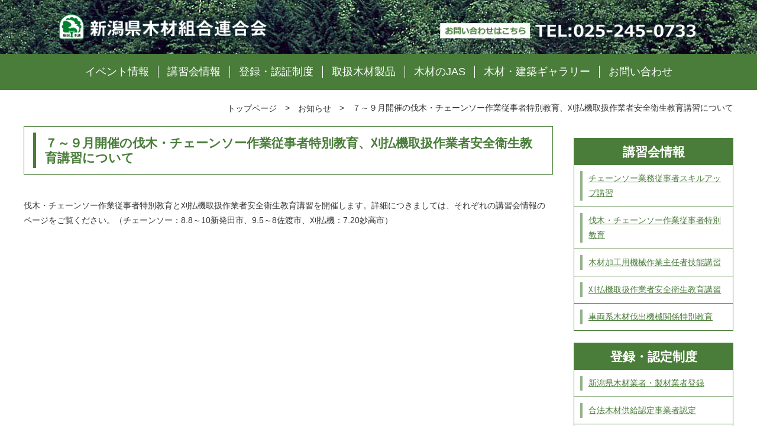

--- FILE ---
content_type: text/html; charset=UTF-8
request_url: https://kenmokuren.jp/%E4%BC%90%E6%9C%A8%E3%83%BB%E3%83%81%E3%82%A7%E3%83%BC%E3%83%B3%E3%82%BD%E3%83%BC%E4%BD%9C%E6%A5%AD%E5%BE%93%E4%BA%8B%E8%80%85%E7%89%B9%E5%88%A5%E6%95%99%E8%82%B2%E3%80%81%E8%BB%8A%E4%B8%A1%E7%B3%BB/
body_size: 12986
content:
<!DOCTYPE html>
<html lang="ja">
<head>
<meta charset="UTF-8">
<meta http-equiv="X-UA-Compatible" content="IE=edge">
<meta id="viewport" name="viewport" content="width=device-width,initial-scale=1,shrink-to-fit=no" />
<meta name="format-detection" content="telephone=no">
<link rel="stylesheet" type="text/css" href="https://kenmokuren.jp/wp/wp-content/themes/kenmokuren/css/slick.css" />
<link rel="stylesheet" type="text/css" href="https://kenmokuren.jp/wp/wp-content/themes/kenmokuren/css/slick-theme.css" />
<link rel="stylesheet" type="text/css" href="https://kenmokuren.jp/wp/wp-content/themes/kenmokuren/css/lightbox.min.css" />
<link rel="stylesheet" type="text/css" href="https://kenmokuren.jp/wp/wp-content/themes/kenmokuren/style.css?ver=202207" />
<link rel="stylesheet" type="text/css" href="https://kenmokuren.jp/wp/wp-content/themes/kenmokuren/style_sp.css?ver=202207" />


<link rel='dns-prefetch' href='//s.w.org' />
<link rel='stylesheet' id='wp-block-library-css'  href='https://kenmokuren.jp/wp/wp-includes/css/dist/block-library/style.min.css?ver=5.2.21' type='text/css' media='all' />
<link rel='stylesheet' id='wp-pagenavi-css'  href='https://kenmokuren.jp/wp/wp-content/plugins/wp-pagenavi/pagenavi-css.css?ver=2.70' type='text/css' media='all' />
<link rel='stylesheet' id='tablepress-default-css'  href='https://kenmokuren.jp/wp/wp-content/plugins/tablepress/css/default.min.css?ver=1.9.2' type='text/css' media='all' />
<script type='text/javascript' src='https://kenmokuren.jp/wp/wp-includes/js/jquery/jquery.js?ver=1.12.4-wp'></script>
<script type='text/javascript' src='https://kenmokuren.jp/wp/wp-includes/js/jquery/jquery-migrate.min.js?ver=1.4.1'></script>
<link rel='https://api.w.org/' href='https://kenmokuren.jp/wp-json/' />
<link rel='shortlink' href='https://kenmokuren.jp/?p=7736' />
<link rel="alternate" type="application/json+oembed" href="https://kenmokuren.jp/wp-json/oembed/1.0/embed?url=https%3A%2F%2Fkenmokuren.jp%2F%25e4%25bc%2590%25e6%259c%25a8%25e3%2583%25bb%25e3%2583%2581%25e3%2582%25a7%25e3%2583%25bc%25e3%2583%25b3%25e3%2582%25bd%25e3%2583%25bc%25e4%25bd%259c%25e6%25a5%25ad%25e5%25be%2593%25e4%25ba%258b%25e8%2580%2585%25e7%2589%25b9%25e5%2588%25a5%25e6%2595%2599%25e8%2582%25b2%25e3%2580%2581%25e8%25bb%258a%25e4%25b8%25a1%25e7%25b3%25bb%2F" />
<link rel="alternate" type="text/xml+oembed" href="https://kenmokuren.jp/wp-json/oembed/1.0/embed?url=https%3A%2F%2Fkenmokuren.jp%2F%25e4%25bc%2590%25e6%259c%25a8%25e3%2583%25bb%25e3%2583%2581%25e3%2582%25a7%25e3%2583%25bc%25e3%2583%25b3%25e3%2582%25bd%25e3%2583%25bc%25e4%25bd%259c%25e6%25a5%25ad%25e5%25be%2593%25e4%25ba%258b%25e8%2580%2585%25e7%2589%25b9%25e5%2588%25a5%25e6%2595%2599%25e8%2582%25b2%25e3%2580%2581%25e8%25bb%258a%25e4%25b8%25a1%25e7%25b3%25bb%2F&#038;format=xml" />

<!-- SEO SIMPLE PACK 1.2.3 -->
<title>７～９月開催の伐木・チェーンソー作業従事者特別教育、刈払機取扱作業者安全衛生教育講習について | 新潟県木材組合連合会</title>
<meta name="description" content="伐木・チェーンソー作業従事者特別教育と刈払機取扱作業者安全衛生教育講習を開催します。詳細につきましては、それぞれの講習会情報のページをご覧ください。（チェーンソー：8.8～10新発田市、9.5～8佐渡市、刈払機：7.20妙高市）">
<link rel="canonical" href="https://kenmokuren.jp/%e4%bc%90%e6%9c%a8%e3%83%bb%e3%83%81%e3%82%a7%e3%83%bc%e3%83%b3%e3%82%bd%e3%83%bc%e4%bd%9c%e6%a5%ad%e5%be%93%e4%ba%8b%e8%80%85%e7%89%b9%e5%88%a5%e6%95%99%e8%82%b2%e3%80%81%e8%bb%8a%e4%b8%a1%e7%b3%bb/">
<meta property="og:locale" content="ja_JP">
<meta property="og:title" content="７～９月開催の伐木・チェーンソー作業従事者特別教育、刈払機取扱作業者安全衛生教育講習について | 新潟県木材組合連合会">
<meta property="og:description" content="伐木・チェーンソー作業従事者特別教育と刈払機取扱作業者安全衛生教育講習を開催します。詳細につきましては、それぞれの講習会情報のページをご覧ください。（チェーンソー：8.8～10新発田市、9.5～8佐渡市、刈払機：7.20妙高市）">
<meta property="og:url" content="https://kenmokuren.jp/%e4%bc%90%e6%9c%a8%e3%83%bb%e3%83%81%e3%82%a7%e3%83%bc%e3%83%b3%e3%82%bd%e3%83%bc%e4%bd%9c%e6%a5%ad%e5%be%93%e4%ba%8b%e8%80%85%e7%89%b9%e5%88%a5%e6%95%99%e8%82%b2%e3%80%81%e8%bb%8a%e4%b8%a1%e7%b3%bb/">
<meta property="og:site_name" content="新潟県木材組合連合会">
<meta property="og:type" content="article">
<meta name="twitter:card" content="summary">

<!-- / SEO SIMPLE PACK -->
<!-- Global site tag (gtag.js) - Google Analytics -->
<script async src="https://www.googletagmanager.com/gtag/js?id=UA-49578650-42"></script>
<script>
  window.dataLayer = window.dataLayer || [];
  function gtag(){dataLayer.push(arguments);}
  gtag('js', new Date());

  gtag('config', 'UA-49578650-42');
</script>
</head>
<body class="post">
<div class="wrapper">
      <header class="general-header">
      <div class="inner-head">
        <h1><a href="https://kenmokuren.jp/"><img class="pc-only" src="https://kenmokuren.jp/wp/wp-content/themes/kenmokuren/images/header.png" alt="新潟県木材組合連合会" /><img class="sp-only" src="https://kenmokuren.jp/wp/wp-content/themes/kenmokuren/images/sp_header.png" alt="新潟県木材組合連合会" /></a></h1>
        <a id="spNavBtn" class="sp-nav-btn" href="#">menu</a>
      </div>
              <nav class="nav-menu">
          <ul id="top-menu" class="menu">
            <li>
              <a href="https://kenmokuren.jp/event">イベント情報</a>
            </li>
            <li>
              <a href="https://kenmokuren.jp/seminar">講習会情報</a>
            </li>
            <li>
              <a href="https://kenmokuren.jp/registration">登録・認証制度</a>
            </li>
            <li>
              <a href="https://kenmokuren.jp/wp/wp-content/uploads/2019/09/brand-seihin.pdf" target="_blank">取扱木材製品</a>
            </li>
            <li>
              <a href="https://kenmokuren.jp/jas">木材のJAS</a>
            </li>
            <li>
              <a href="https://kenmokuren.jp/gallery">木材・建築ギャラリー</a>
            </li>
            <li>
              <a href="https://kenmokuren.jp/contactus">お問い合わせ</a>
            </li>
          </ul>
        </nav>
          </header>
    <main>
  <div class="path-list">
    <div class="breadcrumbs" typeof="BreadcrumbList" vocab="http://schema.org/">
      <!-- Breadcrumb NavXT 6.3.0 -->
<span property="itemListElement" typeof="ListItem"><a property="item" typeof="WebPage" title="Go to 新潟県木材組合連合会." href="https://kenmokuren.jp" class="home" ><span class="home" property="name">トップページ</span></a><meta property="position" content="1"></span> <span class="next-arrow">&gt;</span> <span property="itemListElement" typeof="ListItem"><a property="item" typeof="WebPage" title="Go to the お知らせ category archives." href="https://kenmokuren.jp/news/" class="taxonomy category" ><span property="name">お知らせ</span></a><meta property="position" content="2"></span> <span class="next-arrow">&gt;</span> <span class="post post-post current-item">７～９月開催の伐木・チェーンソー作業従事者特別教育、刈払機取扱作業者安全衛生教育講習について</span>    </div>
  </div>
  <div class="page-container">
    <article>
            <h2 class="page-title">
        <span>７～９月開催の伐木・チェーンソー作業従事者特別教育、刈払機取扱作業者安全衛生教育講習について</span>
      </h2>
      <div class="main-content news-content">
        <div class="news-details-container">
                      <div class="image-area">
                          </div>
                    <div class="text-area">
<p>伐木・チェーンソー作業従事者特別教育と刈払機取扱作業者安全衛生教育講習を開催します。詳細につきましては、それぞれの講習会情報のページをご覧ください。（チェーンソー：8.8～10新発田市、9.5～8佐渡市、刈払機：7.20妙高市）</p>
</div>
            
                  </div>
      </div>
        </article>
    
<aside>
      <div class="side-menu">
    <h2 class="menu-title">講習会情報</h2>
        <ul>
              <li>
          <a href="https://kenmokuren.jp/seminar/%e3%83%81%e3%82%a7%e3%83%bc%e3%83%b3%e3%82%bd%e3%83%bc%e6%a5%ad%e5%8b%99%e5%be%93%e4%ba%8b%e8%80%85%e3%82%b9%e3%82%ad%e3%83%ab%e3%82%a2%e3%83%83%e3%83%97%e8%ac%9b%e7%bf%92/">チェーンソー業務従事者スキルアップ講習</a>
        </li>
          <li>
          <a href="https://kenmokuren.jp/seminar/%e4%bc%90%e6%9c%a8%e3%83%bb%e3%83%81%e3%82%a7%e3%83%bc%e3%83%b3%e3%82%bd%e3%83%bc%e4%bd%9c%e6%a5%ad%e5%be%93%e4%ba%8b%e8%80%85%e7%89%b9%e5%88%a5%e6%95%99%e8%82%b2/">伐木・チェーンソー作業従事者特別教育</a>
        </li>
          <li>
          <a href="https://kenmokuren.jp/seminar/%e6%9c%a8%e6%9d%90%e5%8a%a0%e5%b7%a5%e7%94%a8%e6%a9%9f%e6%a2%b0%e4%bd%9c%e6%a5%ad%e4%b8%bb%e4%bb%bb%e8%80%85%e6%8a%80%e8%83%bd%e8%ac%9b%e7%bf%92-2/">木材加工用機械作業主任者技能講習</a>
        </li>
          <li>
          <a href="https://kenmokuren.jp/seminar/%e5%88%88%e6%89%95%e6%a9%9f%e5%8f%96%e6%89%b1%e4%bd%9c%e6%a5%ad%e8%80%85%e5%ae%89%e5%85%a8%e8%a1%9b%e7%94%9f%e6%95%99%e8%82%b2%e8%ac%9b%e7%bf%92/">刈払機取扱作業者安全衛生教育講習</a>
        </li>
          <li>
          <a href="https://kenmokuren.jp/seminar/%e8%bb%8a%e4%b8%a1%e7%b3%bb%e6%9c%a8%e6%9d%90%e4%bc%90%e5%87%ba%e6%a9%9f%e6%a2%b0%e9%96%a2%e4%bf%82%e7%89%b9%e5%88%a5%e6%95%99%e8%82%b2/">車両系木材伐出機械関係特別教育</a>
        </li>
        </ul>
    </div>
  <div class="side-menu">
    <h2 class="menu-title">登録・認定制度</h2>
    <ul>
      <li>
        <a href="https://kenmokuren.jp/registration/#regisRegistration">新潟県木材業者・製材業者登録</a>
      </li>
      <li>
        <a href="https://kenmokuren.jp/registration#regisSupply">合法木材供給認定事業者認定</a>
      </li>
      <li>
        <a href="https://kenmokuren.jp/registration#regisBiomass">木質バイオマス証明に係る事業者認定</a>
      </li>
    </ul>
  </div>
</aside>  </div>
</main>
<script type='text/javascript' src='https://kenmokuren.jp/wp/wp-includes/js/wp-embed.min.js?ver=5.2.21'></script>

  <footer>
          <nav class="footer-nav-menu">
        <ul id="footerMenu" class="menu"><li id="menu-item-63" class="menu-item menu-item-type-post_type menu-item-object-page menu-item-63"><a href="https://kenmokuren.jp/aboutsite/">当サイトについて</a></li>
<li id="menu-item-64" class="menu-item menu-item-type-post_type menu-item-object-page menu-item-64"><a href="https://kenmokuren.jp/link/">関連リンク</a></li>
<li id="menu-item-65" class="menu-item menu-item-type-post_type menu-item-object-page menu-item-65"><a href="https://kenmokuren.jp/privacy/">プライバシーポリシー</a></li>
<li id="menu-item-66" class="menu-item menu-item-type-post_type menu-item-object-page menu-item-66"><a href="https://kenmokuren.jp/sitemap/">サイトマップ</a></li>
</ul>      </nav>
        <div class="footer-content">
      <p class="address"><span>新潟県木材組合連合会</span><span>〒950-0072&nbsp;&nbsp;新潟市中央区竜が島1丁目7番13号&nbsp;&nbsp;新潟木材会館2F</span>TEL:025-245-0733&nbsp;&nbsp;FAX：025-243-5475<br />E-Mail：<a href="mailto:&#110;&#105;&#105;&#103;&#97;&#116;&#97;&#109;&#111;&#107;&#117;&#114;&#101;&#110;&#64;&#109;&#111;&#117;&#110;&#116;&#97;&#105;&#110;&#46;&#111;&#99;&#110;&#46;&#110;&#101;&#46;&#106;&#112;">&#110;&#105;&#105;&#103;&#97;&#116;&#97;&#109;&#111;&#107;&#117;&#114;&#101;&#110;&#64;&#109;&#111;&#117;&#110;&#116;&#97;&#105;&#110;&#46;&#111;&#99;&#110;&#46;&#110;&#101;&#46;&#106;&#112;</a></p>
      <p class="copyright">copyright&nbsp;(c)&nbsp;2019&nbsp;新潟県木材組合連合会&nbsp;All&nbsp;Rights&nbsp;Reserved.</p>
    </div>
  </footer>
</div><!-- /wrapper -->
<script src="https://kenmokuren.jp/wp/wp-content/themes/kenmokuren/js/slick.min.js"></script>
<script src="https://kenmokuren.jp/wp/wp-content/themes/kenmokuren/js/lightbox.min.js"></script>
<script src="https://kenmokuren.jp/wp/wp-content/themes/kenmokuren/js/common.js"></script>
<script src="https://kenmokuren.jp/wp/wp-content/themes/kenmokuren/js/top.js"></script>

</body>
</html>


--- FILE ---
content_type: text/css
request_url: https://kenmokuren.jp/wp/wp-content/themes/kenmokuren/style.css?ver=202207
body_size: 26331
content:
@charset "UTF-8";
/*
Theme Name: 新潟県木材組合
Version: 1.0
*/

/** ベース
---------------------------------------------**/
html {
  font-size: 62.5%;
}

body {
  font-family: "メイリオ", Meiryo, "游ゴシック体", YuGothic, "游ゴシック", "Yu Gothic", "ヒラギノ角ゴ ProN W3", Hiragino Kaku Gothic ProN, "ＭＳ Ｐゴシック", sans-serif;
  font-size: 1.4rem;
  line-height: 1.2;
  -ms-text-size-adjust: 100%;
  -webkit-text-size-adjust: 100%;
  background-color: #fff;
  color: #333;
  margin: 0;
  -webkit-font-smoothing: antialiased;
  -moz-osx-font-smoothing: grayscale;
  display: flex;
  flex-direction: column;
  height: auto !important;
}

h1,
h2,
h3,
h4,
h5,
h6 {
  margin: 0;
  line-height: 1.2;
}

p {
  margin: 0;
  line-height: 1.8;
}

a {
  text-decoration: none;
  color: #333;
}

ul {
  margin: 0;
  padding-left: 0;
}

ul li {
  list-style: none;
}

img {
  max-width: 100%;
  vertical-align: middle;
}

input[type="text"],
input[type="email"] {
  width: 98%;
  padding: 0.5em;
  font-size: 1.4rem;
  border: 1px solid #c2c2c2;
}

textarea {
  width: 98%;
  padding: 0.5em;
  font-size: 1.4rem;
  border: 1px solid #c2c2c2;
}

.wrapper {
  min-width: 1180px;
  min-height: 100vh;
  width: 100%;
  display: flex;
  flex-direction: column;
  margin: 0 auto;
  background-color: #fff;
  overflow: hidden;
}

/** 共通クラス
---------------------------------------------**/
.flex-area {
  display: flex;
}

.flex-area .left-box {
  margin-right: 20px;
}

.flex-area .right-box {
  margin-left: 20px;
}

.flex-between-area {
  display: flex;
  justify-content: space-between;
}

.title {
  font-size: 3rem;
  text-align: center;
  box-sizing: border-box;
}

.title .normal {
  display: inline-block;
  margin-left: 20px;
  font-weight: normal;
}

.normal {
  font-size: 2rem;
}

.more {
  width: 380px;
  display: block;
  margin: 0 auto;
  padding: 10px;
  background-color: #dbe5d7;
  color: #497d39;
  font-size: 1.8rem;
  font-weight: bold;
  text-align: center;
  position: relative;
  line-height: 1.6;
}

.more::before {
  display: block;
  content: "";
  position: absolute;
  top: 50%;
  left: 27px;
  width: 7px;
  height: 7px;
  margin-top: -5px;
  border-top: solid 2px #009152;
  border-right: solid 2px #009152;
  -webkit-transform: rotate(45deg);
  transform: rotate(45deg);
  z-index: 2;
}

.more::after {
  display: block;
  content: "";
  position: absolute;
  left: 20px;
  width: 25px;
  height: 25px;
  background-color: #fff;
  border-radius: 50%;
  top: calc(50% - 12.5px);
  z-index: 1;
}

.text-center,
.center-area {
  text-align: center;
}

.text-right {
  text-align: right;
}

.line-link {
  text-decoration: underline;
}

.pc-shrink {
  margin: 20px 0;
}

.pc-shrink img {
  width: 600px;
}

.disc-type-list li {
  text-indent: -0.9em;
  padding-left: 1em;
}

.list-margin {
  margin-top: 30px;
}

.mt {
  margin-top: 30px;
}

.mb {
  margin-bottom: 30px;
}

.pl {
  padding-left: 15px !important;
}

.no-margin {
  margin: 0 !important;
}

.no-padding {
  padding: 0 !important;
}

.pc-only {
  display: inline-block;
}

.sp-only {
  display: none;
}

/** slick.js
---------------------------------------------**/
.slick-prev {
  top: inherit;
  left: 45%;
  bottom: 10px;
  z-index: 10;
  width: 12px;
  height: 12px;
}

.slick-prev::before {
  content: "";
  display: inline-block;
  border: 6px solid transparent;
  border-right-color: #66cc99;
  opacity: 1;
}

.slick-next {
  top: inherit;
  right: 45%;
  bottom: 10px;
  z-index: 10;
  width: 12px;
  height: 12px;
}

.slick-next::before {
  content: "";
  display: inline-block;
  border: 6px solid transparent;
  border-left-color: #66cc99;
  opacity: 1;
}

.slick-dots {
  bottom: 0px !important;
  margin-bottom: 10px;
}

.slick-dots li {
  width: 12px;
}

.slick-dots li button {
  width: 14px;
  height: 14px;
  border: 3px solid #fff;
  border-radius: 20px;
}

.slick-dots li button::before {
  width: 14px;
  height: 14px;
  top: -1px;
  left: 1px;
  right: 0;
  font-size: 13px !important;
  opacity: 1;
  color: #66cc99;
}

.slick-dots li.slick-active button::before {
  opacity: 1;
  color: #497d39;
}

.slick-dots li:hover button::before {
  opacity: 1;
  color: #497d39;
}

.slick-dotted.slick-slider {
  margin-bottom: 0 !important;
}

/** lightbox
---------------------------------------------**/
.lb-data .lb-number {
  display: none !important;
}

/** wp-pagenavi
---------------------------------------------**/
.wp-pagenavi {
  margin-top: 30px;
  padding: 10px 0;
  border-top: 2px dotted #97b48d;
}

.wp-pagenavi > * {
  visibility: hidden;
}

.wp-pagenavi .previouspostslink {
  visibility: visible;
  display: block;
  border: none !important;
  float: left;
}

.wp-pagenavi .nextpostslink {
  visibility: visible;
  display: block;
  border: none !important;
  float: right;
}

/** table
---------------------------------------------**/
table {
  width: 100%;
  border-collapse: collapse;
}

th {
  width: 14%;
  padding: 15px;
  background-color: #dbe5d7;
  border: 1px solid #497d39;
  box-sizing: border-box;
}

td {
  padding: 15px;
  border: 1px solid #497d39;
  word-break: break-all;
}

.vertical-table th {
  width: 200px;
}

.scroll-table .tablepress {
  margin-bottom: 0.5em;
}

.tablepress tbody td {
  vertical-align: middle;
}

.tablepress-id-2 td,
.tablepress-id-3 td {
  padding: 15px !important;
  box-sizing: border-box;
}

.tablepress-id-2 .column-1,
.tablepress-id-3 .column-1 {
  width: 200px;
  text-align: center;
  background-color: #dbe5d7;
  border: 1px solid #497d39 !important;
}

.tablepress-id-2 .column-2,
.tablepress-id-3 .column-2 {
  border: 1px solid #497d39 !important;
}

.tablepress-id-1 th,
.tablepress-id-4 th {
  padding: 5px !important;
  background-color: #dbe5d7 !important;
  font-weight: normal !important;
  text-align: center !important;
  border: 1px solid #497d39 !important;
}

.tablepress-id-1 th.column-1,
.tablepress-id-4 th.column-1 {
  width: 175px;
  min-width: 175px;
}

.tablepress-id-1 th.column-4,
.tablepress-id-4 th.column-4 {
  width: 320px;
  min-width: 320px;
}

.tablepress-id-1 td.column-2,
.tablepress-id-1 td.column-3,
.tablepress-id-4 td.column-2,
.tablepress-id-4 td.column-3 {
  text-align: center;
}

.tablepress-id-1 td,
.tablepress-id-4 td {
  padding: 5px !important;
  border: 1px solid #497d39 !important;
  vertical-align: middle !important;
}

/** ヘッダー
---------------------------------------------**/
header.top-header {
  width: 100%;
  margin: 0 auto;
  position: absolute;
  top: 30px;
  z-index: 1;
}

header.top-header h1 a {
  display: inline-block;
  width: 340px;
  height: 0;
  padding-top: 42px;
  background: url(./images/logo.png) no-repeat;
  background-size: 100%;
  overflow: hidden;
  vertical-align: middle;
}

header.top-header .sp-nav-btn,
header.general-header .sp-nav-btn {
  display: none;
}

header.general-header {
  display: flex;
  flex-direction: column;
  justify-content: space-between;
  background: url(./images/header_back.jpg) no-repeat;
}

header.general-header h1 {
  text-align: center;
}

header.general-header .nav-menu {
  background-color: #497d39;
}

header.general-header .nav-menu ul {
  width: 1200px;
  margin: 0 auto;
  padding: 20px 0;
  display: flex;
  justify-content: center;
}

header.general-header .nav-menu li {
  border-right: 1px solid #fff;
}

header.general-header .nav-menu li:last-child {
  border-right: 0;
}

header.general-header .nav-menu a {
  padding: 0 15px;
  color: #fff;
  font-size: 1.8rem;
}

header.top-header .inner-head {
  width: 1200px;
  margin: 0 auto;
  padding: 5px;
  display: flex;
  justify-content: space-between;
  align-items: center;
  background-color: rgba(255, 255, 255, 0.8);
  border: 3px solid #fff;
  border-radius: 3px;
}

header.top-header .nav-menu ul {
  display: flex;
}

header.top-header .nav-menu li {
  padding: 0 10px;
  border-right: 1px solid #333;
}

header.top-header .nav-menu li:last-child {
  border-right: none;
}

/** メイン
---------------------------------------------**/
main {
  display: block;
  overflow: hidden;
}

.frontpage main {
  display: flex;
  flex-direction: column;
}

section {
  margin-bottom: 50px;
}

.page-link-area {
  margin-top: -30px;
  padding-top: 30px;
}

h2.title {
  margin-bottom: 20px;
}

section .inner-wrap {
  width: 1200px;
  margin: 0 auto;
  padding: 15px;
  box-sizing: border-box;
}

section .content-box {
  display: flex;
}

section .content-box ~ .content-box,
section .content-box + .content-area,
section .content-area ~ .content-area {
  margin-top: 30px;
}

.content-box .left-box {
  min-width: 500px;
  width: 500px;
  margin-right: 20px;
}

.content-box .right-box {
  width: 100%;
}

section .content-box .img-box {
  min-width: 130px;
  width: 130px;
  margin-right: 20px;
}

section .content-box .text-box {
  width: 100%;
}

/* スライド下バナー */
.top-banner {
  width: 640px;
  margin: 20px auto 40px auto;
}

.top-banner a {
  display: block;
}

/* スライド下バナー（2列） */
.top-banner-two {
  display: flex;
  justify-content: space-between;
  flex-wrap: wrap;
  width: 1140px;
  margin: 20px auto 40px auto;
}

.top-banner-two li {
  width: 560px;
  margin-bottom: 20px;

}
.top-banner-two a {
  display: block;
}

/* information */
.information-title {
  padding: 10px;
  background-color: #497d39;
  color: #fff;
  text-align: center;
}

.information-title .normal {
  display: inline-block;
  margin-left: 20px;
  font-weight: normal;
}

.news-list-area {
  padding: 15px 0 50px !important;
}

.news-list {
  display: flex;
  margin-bottom: 30px;
}

.news-list li {
  width: 220px;
  margin-right: 22px;
  border: 1px solid #ccc;
}

.news-list li:last-child {
  margin-right: 0;
}

.news-list li .thumbnail {
  width: 220px;
  padding-top: 165px;
  position: relative;
  overflow: hidden;
  background-color: #dbe5d7;
}

.news-list li .thumbnail > img {
  position: absolute;
  top: 50%;
  left: 50%;
  -webkit-transform: translate(-50%, -50%);
  -ms-transform: translate(-50%, -50%);
  transform: translate(-50%, -50%);
  max-width: initial;
  width: auto;
  height: 100%;
}

.news-list li .text {
  padding: 10px;
}

.news-list li time {
  display: block;
}

.news-list li .category {
  width: 100px;
  display: inline-block;
  margin-top: 5px;
  padding: 0.3em 0.8em;
  color: #fff;
  font-size: 1.2rem;
  text-align: center;
  box-sizing: border-box;
}

.news-list li .category.news {
  background-color: #ff9966;
}

.news-list li .category.event {
  background-color: #00cc99;
}

.news-list li .category.seminar {
  background-color: #6699cc;
}

.news-list li p {
  margin: 5px 0;
  font-weight: bold;
  line-height: 1.4;
}

/* イベント情報 */
.info-list-area .event {
  width: 560px;
  padding-left: 60px;
  box-sizing: border-box;
  display: flex;
  flex-direction: column;
  justify-content: space-between;
}

.info-list-area .training {
  width: 560px;
  padding-left: 60px;
  box-sizing: border-box;
  display: flex;
  flex-direction: column;
  justify-content: space-between;
}

.info-list-area .chara-title {
  margin-bottom: 20px;
  padding: 10px;
  background-color: #497d39;
  color: #fff;
  text-align: center;
  font-size: 2rem;
  position: relative;
}

.info-list-area .chara-title::before {
  content: "";
  width: 80px;
  height: 70px;
  display: block;
  background: url(./images/character.png) no-repeat;
  background-size: 100%;
  position: absolute;
  left: -60px;
  top: -15px;
}

.info-list-area ul {
  margin-bottom: 30px;
  padding-left: 30px;
}

.info-list-area ul li {
  margin-bottom: 10px;
  padding-left: 1.4em;
  text-indent: -1.5em;
}

.info-list-area ul li::before {
  content: "●";
  color: #497d39;
}

.info-list-area ul li:last-child {
  margin-bottom: 0;
}

.info-list-area ul li a {
  text-decoration: underline;
  color: #497d39;
  font-size: 1.6rem;
}

/* サイト内ページバナー */
.page-banner {
  background-color: #dbe5d7;
}

.page-banner-list {
  display: flex;
  flex-wrap: wrap;
  padding: 5px 0;
}

.page-banner-list li {
  width: 380px;
  margin: 10px 15px 10px 0;
}

.page-banner-list li:nth-of-type(3n) {
  margin-right: 0;
}

.page-banner-list li a {
  height: 0;
  display: flex;
  align-items: center;
  padding-top: 80px;
  background: url(./images/wood.png) no-repeat;
  background-size: 100%;
  text-align: center;
  position: relative;
}
.page-banner-list li a.pbl-anotherbg {
  background: url(./images/green.png) no-repeat;
  background-size: 100%;
}


.page-banner-list li a span {
  position: absolute;
  top: 38%;
  left: 0;
  right: 0;
  color: #fff;
  font-size: 2.2rem;
  font-weight: bold;
}

.page-banner-list li a .sp-position br {
  display: none;
}

/* 外構部の木質化の支援事業（TOP用）横1列版 */
.jas-pf .image-box-soto-01 {
  min-width: 280px;
  width: 280px;
  margin-right: 35px;
}
.jas-pf .image-box-soto-02 {
  min-width: 480px;
  width: 480px;
  margin-right: 35px;
}
.jas-pf .image-box-soto-03 {
  min-width: 340px;
  width: 340px;
}

/* 外構部の木質化の支援事業（TOP用）横1列&1行版 */
.jas-pf .image-box-sg{
  min-width: 640px;
  width: 640px;
  margin: 0 auto;
}

/* 外構部の木質化の支援事業（TOP用）横2列&1行版 */
.jas-pf .image-box-double{
  min-width: 560px;
  width: 560px;
  margin: 0 auto;
}

/* JAS構造材（TOP用）横1列版 */
.jas-top-one {
  width: 1200px;
}
.jas-one-title {
  width: 1200px;
  margin: 0 auto;
  padding: 10px;
  background-color: #c8161e;
  color: #fff;
}
.jas-pf .text-box dl {
  line-height: 1.6;
  margin-bottom: 0;
}
.jas-pf .text-box dt {
  font-weight: bold;
}
.jas-pf .text-box dd {
  margin-left: 0;
}
.jas-pf .text-box dd ul {
  margin-left: 20px;
}
.jas-pf .text-box dd ul li {
  list-style: disc outside;
}
.jas-pf .text-box dd ul li.txticon {
  list-style: none;
  text-indent: -1em;
  margin-left: 1em;
}

/* 公共的施設の木造・木質化の支援 / JAS構造材（TOP用） */
.jas-pf {
  width: 1200px;
  margin: 0 auto;
}

.inner-wrap-inflex {
  width: 100%;
  margin: 0 auto;
  padding: 15px;
  box-sizing: border-box;
}

.jas-top,
.pf {
  width: 580px;
}

.jas-pf-title {
  width: 580px;
  margin: 0 auto;
  padding: 10px;
  background-color: #c8161e;
  color: #fff;
}

.jas-pf .image-box {
  min-width: 180px;
  width: 180px;
  margin-right: 35px;
}

.jas-pf .text-box h3 {
  margin-bottom: 5px;
  font-size: 1.8rem;
}

.jas-pf .text-box h3 + p {
  margin: 0 0 10px;
}

.jas-pf .text-box img {
  width: 100%;
}

/* JAS構造材 */
.jas-top .jas-pf-title {
  background-color: #c8161e;
}

/* 公共的施設の木造・木質化の支援 （pf / public facility） */
.pf .jas-pf-title {
  background-color: #cd6a2c;
}

/* JAS構造材（サブページ） */
.jas-title {
  width: 1200px;
  margin: 0 auto;
  padding: 10px;
  background-color: #c8161e;
  color: #fff;
}

.jas .image-box {
  min-width: 270px;
  width: 270px;
  margin-right: 35px;
}

.jas .text-box h3 {
  margin-bottom: 5px;
  font-size: 1.8rem;
}

.jas .text-box h3 + p {
  margin: 0 0 10px;
}

/* 木の豆知識 */
.knowledge-title {
  width: 1200px;
  margin: 0 auto;
  padding: 10px;
  background-color: #8eb147;
  color: #fff;
}

.knowledge-list {
  display: flex;
}

.knowledge-list li {
  width: 280px;
  margin-right: 20px;
}

.knowledge-list li:last-child {
  margin-right: 0;
}

.knowledge-list h3 {
  padding: 10px;
  background-color: #a1c064;
  color: #fff;
  text-align: center;
}

/* 新潟県木材組合連合会について */
.federation-title {
  width: 1200px;
  margin: 0 auto;
  padding: 10px;
  background-color: #009966;
  color: #fff;
}

.roster-list {
  margin: 20px 0;
}

.roster-list a {
  display: block;
  margin-bottom: 15px;
  padding: 15px 15px 15px 50px;
  background-color: #dbe5d7;
  color: #497d39;
  font-size: 1.6rem;
  position: relative;
}

.roster-list a::before {
  display: block;
  content: "";
  position: absolute;
  top: 50%;
  left: 17px;
  width: 7px;
  height: 7px;
  margin-top: -5px;
  border-top: solid 2px #009152;
  border-right: solid 2px #009152;
  -webkit-transform: rotate(45deg);
  transform: rotate(45deg);
  z-index: 2;
}

.roster-list a::after {
  display: block;
  content: "";
  position: absolute;
  left: 10px;
  width: 25px;
  height: 25px;
  background-color: #fff;
  border-radius: 50%;
  top: calc(50% - 12.5px);
  z-index: 1;
}

.member-link {
  display: block;
  padding: 5px;
  background-color: #006633;
  color: #fff;
}

.member-link span {
  display: block;
  padding: 18px 0;
  text-align: center;
  border: 2px solid #fff;
  font-size: 2rem;
  font-weight: bold;
}

.contact-bnr {
  display: inline-block;
  padding: 10px 20px;
  border: 2px solid #009966;
  color: #009966;
  font-size: 2rem;
  text-align: center;
  box-sizing: border-box;
}

.contact-bnr .icon-mail {
  margin-right: 20px;
}

.federation .right-box p {
  margin-bottom: 0;
}

/** バナー
---------------------------------------------**/
.banner-content {
  margin-bottom: 0;
  background-color: #f5f5eb;
}

.banner-content .banner-list {
  display: flex;
  margin: 0;
  padding: 5px 0;
}

.banner-content li {
  width: 280px;
  margin-right: 20px;
}

.banner-content li:last-child {
  margin-right: 0;
}

/** フッター
---------------------------------------------**/
footer {
  margin-top: auto;
  background-color: #497d39;
  color: #fff;
  border-bottom: 10px solid #255621;
}

.footer-nav-menu {
  background-color: #dbe5d7;
}

.footer-nav-menu .menu {
  width: 1200px;
  display: flex;
  justify-content: center;
  margin: 0 auto;
  padding: 15px 0;
}

.footer-nav-menu li {
  border-right: 1px solid #333;
}

.footer-nav-menu li:first-child {
  border-left: 1px solid #333;
}

.footer-nav-menu li a {
  padding: 0 10px;
}

.footer-content {
  padding: 15px;
  text-align: center;
}

.footer-content .address {
  margin-bottom: 5px;
}

.footer-content .address span {
  margin-right: 10px;
}

.footer-content .address a {
  color: #fff;
}

.copyright {
  margin-bottom: 0;
}

/** ぱんくず
---------------------------------------------**/
.path-list .breadcrumbs {
  width: 1200px;
  margin: 0 auto;
  padding: 20px 0;
  text-align: right;
  line-height: 1.4;
}

.path-list .breadcrumbs span {
  display: inline-block;
  text-align: left;
  vertical-align: middle;
}

.path-list .breadcrumbs .next-arrow {
  margin: 0 10px;
  text-align: center;
}

.path-list a {
  text-decoration: underline;
}

/** 詳細ページ
---------------------------------------------**/
.page-container {
  width: 1200px;
  margin: 0 auto;
  display: flex;
  box-sizing: border-box;
}

.page-container article {
  width: 100%;
  margin: 0 35px 20px 0;
  line-height: 1.8;
}

.page-container.full > article {
  margin: 0 auto 20px;
}

.page-container .page-title {
  margin-bottom: 25px;
  padding: 10px 15px;
  border: 1px solid #497d39;
}

.page-container h3 {
  margin-bottom: 15px;
  padding: 12px 0 12px 55px;
  background: url(./images/icon_wood.png) no-repeat left bottom;
  background-size: 40px;
  border-bottom: 2px dotted #97b48d;
  color: #497d39;
}

.page-container td h3 {
  background: none;
  border: none;
  min-height: inherit;
  padding: 0;
  margin: 3px 0 5px;
  color: #333;
}

.page-container .page-title > span {
  display: block;
  padding: 5px 15px;
  border-left: 5px solid #497d39;
  color: #497d39;
}

.page-container h4 {
  margin-bottom: 5px;
  font-size: 1.6rem;
}

p + .icon-link-list {
  margin-top: 5px !important;
}

p + .icon-link-list.list-margin {
  margin-top: 30px !important;
}

.icon-link-list {
  margin-bottom: 30px;
}

.icon-link-list li {
  margin-bottom: 5px;
  padding-left: 30px;
  background-repeat: no-repeat;
  background-position: left 3px;
  background-size: 20px;
}

.icon-link-list li.icon-pdf {
  background-image: url(./images/icon_pdf.png);
}

.icon-link-list li.icon-word {
  background-image: url(./images/icon_word.png);
}

.icon-link-list li.icon-excel {
  background-image: url(./images/icon_excel.png);
}

.icon-link-list li.icon-link {
  background-image: url(./images/icon_link.png);
}

.icon-link-list img {
  width: 20px;
  height: auto;
  margin-right: 5px;
}

.icon-link-list a {
  text-decoration: underline;
}

.circle-list {
  padding-left: 25px;
}

.circle-list li {
  margin-bottom: 5px;
  text-indent: -3px;
}

.circle-list li::before {
  content: "";
  width: 3px;
  height: 3px;
  display: inline-block;
  border-radius: 100%;
  background: #333;
  position: relative;
  left: -8px;
  top: -3px;
}

/** サイドバー
---------------------------------------------**/
.page-container aside {
  min-width: 270px;
  width: 270px;
  margin-bottom: 50px;
}

.side-menu {
  margin-top: 20px;
  border: 1px solid #4a7d39;
}

.side-menu .menu-title {
  padding: 10px;
  background-color: #4a7d39;
  color: #fff;
  text-align: center;
}

.side-menu li {
  padding: 10px;
  border-bottom: 1px solid #4a7d39;
}

.side-menu li:last-child {
  border: none;
}

.side-menu a {
  display: block;
  padding-left: 10px;
  border-left: 4px solid #92b188;
  color: #4a7d39;
  text-decoration: underline;
  line-height: 1.8;
}

/** お知らせ一覧
---------------------------------------------**/
.news-old-list li {
  display: table;
  margin-bottom: 5px;
  font-size: 1.6rem;
}

.news-old-list li time {
  width: 135px;
  display: table-cell;
  padding-right: 20px;
}

.news-old-list li a {
  display: table-cell;
  text-decoration: underline;
}

.news-content {
  padding-top: 5px;
}

.news-content p {
  margin-bottom: 15px;
}

.news-details-container .image-area {
  display: flex;
  justify-content: center;
  flex-wrap: wrap;
}

.news-details-container .image-list {
  max-width: 50%;
  width: 50%;
  padding-right: 10px;
  margin-bottom: 20px;
  box-sizing: border-box;
}

.news-details-container .image-list:nth-of-type(2n) {
  padding: 0 0 0 10px;
}

.news-details-container .image-list a {
  display: block;
}

.news-details-container .image-list p {
  margin: 5px 0 0;
}

.news-details-container .text-area {
  margin: 10px 0 50px;
}

.page-container .download-title {
  min-height: inherit;
  padding: 8px 10px;
  background-image: none;
  border-top: 2px dotted #97b48d;
}

/** イベント情報一覧
---------------------------------------------**/
.event-old-list li {
  margin-bottom: 5px;
  padding-left: 1.4em;
  text-indent: -1.4em;
  font-size: 1.6rem;
}

.event-old-list li::before {
  content: "●";
}

.event-old-list li a {
  text-decoration: underline;
}

/** 講習会情報一覧
---------------------------------------------**/
.seminar-old-list li {
  margin-bottom: 5px;
  padding-left: 1.4em;
  text-indent: -1.4em;
  font-size: 1.6rem;
}

.seminar-old-list li::before {
  content: "●";
}

.seminar-old-list li a {
  text-decoration: underline;
}

.seminar-content .finish {
  color: #ff0000;
}

.seminar-content .content-area {
  margin-bottom: 30px;
}

.seminar-table {
  border: 1px solid #497d39;
}

.seminar-table .icon-link-list {
  margin: 5px 0 0;
}

/** 木材・建築ギャラリー
---------------------------------------------**/
.gallery-content .img-box {
  min-height: 180px;
}

.gallery-content .text-box {
  display: flex;
  flex-direction: column;
  justify-content: space-between;
  padding-bottom: 20px;
}

.gallery-content .text-box p {
  margin-bottom: 30px;
}

.more-book {
  width: 150px;
  height: 0;
  display: block;
  padding-top: 60px;
  background: url(./images/book.png) no-repeat;
  background-size: 100%;
  overflow: hidden;
}

/** 木の良さアレコレ
---------------------------------------------**/
.source {
  margin-top: 30px;
}

/** 組合概要
---------------------------------------------**/
.vertical-table .circle-list {
  margin-bottom: 5px;
  padding-left: 15px;
}

/** 役員名簿
---------------------------------------------**/
.date-area {
  margin: 15px 0;
}

/** 会員ページ
---------------------------------------------**/
.member-news-list {
  margin-bottom: 30px;
}

.member-news-list li {
  display: table;
  margin-bottom: 5px;
}

.member-news-list li time {
  width: 120px;
  display: table-cell;
  padding-right: 5px;
}

.member-news-list li a {
  display: table-cell;
  text-decoration: underline;
}

.member-news-list + .more {
  line-height: 1.2;
}

/** サイトマップ
---------------------------------------------**/
.site-map-list li {
  margin-bottom: 5px;
  text-indent: -1.6em;
  padding-left: 1.5em;
}

.site-map-list a {
  padding-left: 10px;
  text-decoration: underline;
  font-size: 1.6rem;
}

/** お問い合わせ
---------------------------------------------**/
.contact-table th {
  width: 240px;
  font-weight: normal;
}

.contact-table th,
.contact-table td {
  padding: 0.8em 1em;
}

.contact-table .notes {
  display: block;
  padding-top: 0.2em;
}

.beginning-message {
  margin-bottom: 30px;
}

.beginning-message .circle-list {
  margin-bottom: 30px;
  padding-left: 15px;
}

.beginning-message .warning-message {
  padding: 10px 15px 10px 30px;
  margin-bottom: 30px;
  border: 1px solid #497d39;
}

.button-area {
  width: 400px;
  max-width: 400px;
  margin: 0 auto;
  position: relative;
}

.button-area::before {
  display: block;
  content: "";
  position: absolute;
  top: 25px;
  left: 12px;
  width: 14px;
  height: 14px;
  margin-top: -5px;
  border-top: solid 1px #497d39;
  border-right: solid 1px #497d39;
  -webkit-transform: rotate(45deg);
  transform: rotate(45deg);
  z-index: 1;
}

.confirmation {
  width: 400px;
  max-width: 400px;
  display: block;
  margin: 20px auto 50px;
  padding: 15px 0;
  background-color: #eee;
  border: 1px solid #497d39;
  font-size: 1.6rem;
  color: #333;
  text-align: center;
  position: relative;
  box-sizing: border-box;
  cursor: pointer;
}

.required {
  color: #ff0000;
}

.completion-message {
  margin: 50px 0;
  text-align: center;
}

.mw_wp_form input[type="radio"],
.mw_wp_form input[type="checkbox"] {
  margin-top: 0;
  cursor: pointer;
  vertical-align: middle;
}

/** 投稿が1件もない時
---------------------------------------------**/
.no-post-message {
  padding: 30px 0;
  text-align: center;
}

/** 404エラー
---------------------------------------------**/
.error-message-404 {
  padding: 30px 0;
  text-align: center;
}

.error-message-title {
  font-size: 2.5rem;
}

.error-sub-message {
  margin-bottom: 50px;
  font-size: 1.6rem;
}




.wp-block-image img {
  height: auto;
}

--- FILE ---
content_type: text/css
request_url: https://kenmokuren.jp/wp/wp-content/themes/kenmokuren/style_sp.css?ver=202207
body_size: 17570
content:
@charset "UTF-8";
/*
Theme Name: 新潟県木材組合 スマホ
Version: 1.0
*/

@media screen and (max-device-width: 768px) {
  /** ベース
  ---------------------------------------------**/
  input[type="text"], input[type="email"], textarea {
    width: 95%;
    -webkit-appearance: none;
    border-radius: 0;
  }

  input[type="submit"] {
    width: 100%;
    -webkit-appearance: none;
    border-radius: 0;
  }

  .wrapper{
    min-width: inherit;
  }


  /** 共通クラス
  ---------------------------------------------**/
  .more{
    width: 70%;
    font-size: 1.4rem;
    font-weight: normal;
  }

  .more::before{
    left: 14px;
    width: 4px;
    height: 4px;
    margin-top: -3px;
  }

  .more::after{
    width: 15px;
    height: 15px;
    top: calc(50% - 7.5px);
    left: 10px;
  }

  .pc-only{
    display: none;
  }

  .sp-only{
    display: inline-block;
  }

 
  /** slick.js
  ---------------------------------------------**/
  .slick-prev,
  .slick-next{
    display: none !important;
  }

  .slick-dots{
    margin-bottom: 0;
  }

  .slick-dots li button{
    width: 5px;
    height: 5px;
    border: 2px solid #fff;
  }

  .slick-dots li button::before{
    width: 12px;
    height: 12px;
    top: -2px;
    font-size: 12px !important;
  }


  /** lightbox
  ---------------------------------------------**/
  .lightbox {
    padding-top: 70px;
  }


  /** table
  ---------------------------------------------**/
  .vertical-table{
    border: 1px solid #497D39;
  }

  .vertical-table th,
  .vertical-table td{
    width: auto;
    display: block;
    padding: 0.8em 1.0em;
    border: none;
  }

  .vertical-table th{
    border-top: 1px solid #497D39;
    border-bottom: 1px solid #497D39;
  }

  .vertical-table tr:first-child th{
    border-top: none;
  }

  .scroll-table{
    overflow-x: auto;
    padding-bottom: 15px;
  }

  .scroll-table table{
    width: 895px;
  }

  .scroll-table .tablepress{
    margin-bottom: 0;
  }

  .tablepress-id-2,
  .tablepress-id-3{
    border: 1px solid #497D39 !important;
  }

  .tablepress-id-2 .column-1,
  .tablepress-id-2 .column-2,
  .tablepress-id-3 .column-1,
  .tablepress-id-3 .column-2{
    width: auto !important;
    display: block;
    padding: 0.8em 1.0em !important;
    border: none !important;
  }

  .tablepress-id-2 tr:first-child .column-1,
  .tablepress-id-3 tr:first-child .column-1{
    border-top: none !important;
  }

  .tablepress-id-2 .column-1,
  .tablepress-id-3 .column-1{
    border-top: 1px solid #497D39 !important;
    border-bottom: 1px solid #497D39 !important;
  }

  .seminar-table{
    border: none;
  }

  .seminar-table .schedule-place td{
    border-top: 1px solid #497D39 !important;
  }

  .seminar-table th,
  .seminar-table td{
    width: auto;
    display: block;
    border: none;
    padding: 0.8em 1.0em;
  }

  .seminar-table th{
    border: 1px solid #497D39 !important;
  }

  .seminar-table td{
    border: 1px solid #497D39 !important;
    border-top: none !important;
  }

  .seminar-table tr{
    display: block;
  }

  .seminar-table .free-input-area{
    margin-top: 10px;
  }

  .seminar-table .schedule-place td{
    border-bottom: none !important;
    border-top: none !important;
  }

  .seminar-table .schedule-place td.application{
    border-bottom: 1px solid #497D39 !important;
    background-color: #faf9f6;  
  }

  .tablepress-id-1 th.column-1,
  .tablepress-id-4 th.column-1{
    width: 140px;
    min-width: 140px;
  }

  .tablepress-id-1,
  .tablepress-id-4{
    border-collapse: separate !important;
    border-spacing: 0 !important;
  }

  .tablepress-id-1 th,
  .tablepress-id-4 th{
    border-left: none !important;
  }

  .tablepress-id-1 td,
  .tablepress-id-4 td{
    border: none !important;
    border-right: 1px solid #497D39 !important;
    border-bottom: 1px solid #497D39 !important;
  }

  .tablepress-id-1 .column-1,
  .tablepress-id-4 .column-1{
    left: 0;
    position: sticky;
    position: -webkit-sticky;
  }

  .tablepress-id-1 th.column-1,
  .tablepress-id-4 th.column-1{
    border-left: 1px solid #497D39 !important;
  }

  .tablepress-id-1 td.column-1,
  .tablepress-id-4 td.column-1{
    background-color: #fff;
    border-left: 1px solid #497D39 !important;
  }

  
  /** ヘッダー
  ---------------------------------------------**/
  header.top-header{
    position: static;
    top: 0;
    left: 0;
    height: 50px;
    background-color: #fff;
    z-index: 1000;
  }

  header.top-header h1 a{
    padding-top: 36px;
    background-size: 80%;
  }

  .inner-head{
    width: auto;
    height: 50px;
    background-color: transparent;
    border: none;
    border-radius: 0;
    box-sizing: border-box;
  }

  header.top-header .sp-nav-btn,
  header.general-header .sp-nav-btn{
    display: inline-block;
    width: 40px;
    height: 0;
    padding-top: 40px;
    background: url(./images/icn_sp_menu_pn.png) no-repeat center center;
    background-size: auto;
    background-size: 100%;
    position: absolute;
    right: 5px;
    overflow: hidden;
    z-index: 1000;
  }

  header.top-header .sp-nav-btn.hover,
  header.general-header .sp-nav-btn.hover{
    background-image: url(./images/icn_sp_menu_close_pn.png);
  }

  header.top-header .nav-menu,
  header.general-header .nav-menu{
    display: none;
  }

  header.top-header nav.nav-menu.hover,
  header.general-header nav.nav-menu.hover{
    width: 100%;
    display: flex;
    position: absolute;
    top: 50px;
    left: 0;
    z-index: 10000;
    background-color: rgba(73, 125, 57, 0.8);
  }

  header.general-header nav.nav-menu.hover{
    top: 65px;
  }

  header.top-header nav.nav-menu.hover .menu,
  header.general-header .nav-menu .menu{
    width: 100%;
    flex-direction: column;
    padding: 0;
  }

  header.top-header nav.nav-menu.hover li,
  header.general-header .nav-menu.hover li{
    padding: 0;
    border: none;
    border-bottom: 1px solid #fff;
  }

  header.top-header nav.nav-menu.hover li:last-child,
  header.general-header .nav-menu.hover li:last-child{
    border: none;
  }

  header.top-header nav.nav-menu.hover a,
  header.general-header .nav-menu.hover a{
    display: block;
    padding: 15px;
    color: #fff;
    font-size: 1.6rem;
  }

  header.general-header{
    height: 65px;
  }

  header.general-header .inner-head{
    display: flex;
    justify-content: space-between;
    align-items: center;
    padding: 20px 0;
    height: 65px;
  }

  header.general-header h1{
    width: 270px;
  }


  /** メイン
  ---------------------------------------------**/
  .frontpage main{
    display: block;
  }

  section{
    margin-bottom: 10px;
  }

  section .inner-wrap{
    width: auto;
    padding: 10px 15px;
  }

  section .content-box{
    flex-direction: column;
  }

  .content-box .left-box{
    min-width: inherit;
    width: auto;
    margin: 0 0 15px;
  }

  .gallery-content .content-box{
    flex-direction: inherit;
  }

  .page-container{
    padding: 15px;
  }

  .icon-link-list li{
    padding-left: 30px;
  }


  /* スライド下バナー */
  .top-banner {
    width: 100%;
    margin: 10px auto 20px auto;
    padding: 0 15px;
    box-sizing: border-box;
  }

  /* スライド下バナー（2列） */
  .top-banner-two {
    display: block;
    width: 100%;
    margin: 10px auto 20px auto;
    padding: 0 15px;
    box-sizing: border-box;
  }

  .top-banner-two li {
    width: 100%;
    margin-bottom: 10px;
  }

  /* information */
  .information{
    margin-bottom: 10px;
  }

  .information-title{
    display: flex;
    justify-content: center;
    align-items: center;
    margin-bottom: 5px !important;
    font-size: 1.8rem;
  }

  .information-title .normal{
    margin-left: 1.0em;
    font-size: 1.3rem;
  }

  .news-list-area{
    padding: 10px 15px 20px !important;
  }

  .news-list{
    flex-direction: column;
    margin-bottom: 15px;
  }

  .news-list li{
    width: auto;
    margin: 0 0 10px;
    border: none;
    font-size: 1.4rem;
  }

  .news-list li .thumbnail{
    display: none;
  }

  .news-list li .text{
    display: table;
    padding: 0;
  }

  .news-list li .text .data{
    display: table-cell;
    width: 215px;
    padding-right: 5px;
  }

  .news-list li time{
    display: inline-block;
    padding-right: 0.5em;
  }

  .news-list li .category{
    width: 100px;
    display: inline-block;
    margin-top: 0;
    white-space: nowrap;
    font-size: 1.3rem;
    text-align: center;
  }

  .news-list li p{
    display: table-cell;
    margin: 0;
    font-weight: normal;
    white-space: normal;
  }

  .info-list-area.flex-between-area{
    flex-direction: column;
  }

  .info-list-area .event{
    width: 100%;
    margin-bottom: 30px;
    padding-left: 30px;
  }

  .info-list-area .event .more{
    width: 77%;
    margin: 0 0 0 3%;
  }

  .info-list-area .training{
    width: 100%;
    padding-left: 30px;
  }

  .info-list-area .training .more{
    width: 77%;
    margin: 0 0 0 3%;
  }

  .info-list-area .chara-title{
    font-size: 1.4rem;
    font-weight: normal;
  }

  .info-list-area .chara-title::before{
    width: 50px;
    height: 42px;
    top: -5px;
    left: -40px;
  }

  .info-list-area ul{
    height: auto;
    margin-bottom: 25px;
    padding-left: 0;
  }

  .info-list-area ul li{
    margin-bottom: 5px;
    padding-left: 1.3em;
    text-indent: -1.2em;
  }

  .info-list-area ul li a{
    text-decoration: none;
    font-size: 1.4rem;
  }

  .info-list-area .no-post-message{
    margin-left: -2em;
  }


  .page-banner .inner-wrap{
    padding: 10px 10px 0;
  }

  .page-banner-list{
    padding: 0;
  }

  .page-banner-list li{
    width: 48%;
    margin: 0;
    margin-bottom: 10px;
  }

  .page-banner-list li:nth-of-type(2n){
    margin-left: 10px;
  }

  .page-banner-list li:nth-of-type(3n){
    margin-right: 0;
  }

  .page-banner-list li a{
    padding-top: 22%;
  }

  .page-banner-list li a span{
    top: 26%;
    font-size: 1.4rem;
    font-weight: normal;
  }

  .page-banner-list li a .sp-position{
    top: 2px;
  }

  .page-banner-list li a .sp-position br{
    display: inline-block;
  }

  .knowledge{
    margin-bottom: 0;
  }

  .knowledge-title{
    width: 100%;
    margin-bottom: 10px !important;
    font-size: 1.8rem;
  }

  .knowledge-list{
    flex-wrap: wrap;
    justify-content: center;
  }

  .knowledge-list li{
    width: 48%;
    margin: 0 4% 4% 0;
  }

  .knowledge-list li:nth-of-type(2n){
    margin-right: 0;
  }

  .knowledge-list h3{
    padding: 10px 0;
    font-size: 1.4rem;
    font-weight: normal;
  }




/* JAS構造材（TOP用）横1列版 */
.jas-top-one {
  width: 100%;
}
.jas-one-title{
    width: 100%;
    padding: 10px 5px;
    display: flex;
    justify-content: center;
    align-items: center;
    margin-bottom: 5px !important;
    font-size: 1.8rem;
    white-space: nowrap;
}





  /* 外構部の木質化の支援事業（TOP用）横1列版 */
  .jas-pf .image-box-soto-01, 
  .jas-pf .image-box-soto-02, 
  .jas-pf .image-box-soto-03 {
    min-width: inherit;
    width: 100%;
    margin: 0 auto 15px;
  }
  .jas-pf .image-box-soto-01 img, 
  .jas-pf .image-box-soto-02 img, 
  .jas-pf .image-box-soto-03 img{
    width: 100%;
  }

  /* 外構部の木質化の支援事業（TOP用）横1列&1行版 */
  /* 外構部の木質化の支援事業（TOP用）横2列&1行版 */
  .jas-pf .image-box-sg, 
  .jas-pf .image-box-double{
    min-width: inherit;
    width: 100%;
    margin: 0 auto 15px;
  }
  .jas-pf .image-box-sg img, 
  .jas-pf .image-box-double img{
    width: 100%;
  }

  /* JAS構造材TOPページ用 */
  .jas-pf {
    width: 100%;
  }

  .jas-top,
  .pf{
    width: 100%;
  }

  .jas-pf-title{
    width: 100%;
    padding: 10px 5px;
    display: flex;
    justify-content: center;
    align-items: center;
    margin-bottom: 5px !important;
    font-size: 1.8rem;
    white-space: nowrap;
  }

  .title .normal{
    margin-left: 1.0em;
    font-size: 1.2rem;
    white-space: normal;
  }
  
  .jas-pf .flex-area{
    flex-direction: column;  
  }

  .jas-pf .image-box{
    margin: 0 auto 15px;
  }

  .jas-pf .text-box h3{
    font-size: 1.6rem;
  }

  .jas-pf .text-box h3 + p{
    font-size: 1.4rem;
  }

  .jas-pf .flex-area .right-box{
    margin-left: 0;
  }


  /* JAS構造材サブページ用 */
  .jas-title{
    width: 100%;
    padding: 10px 5px;
    display: flex;
    justify-content: center;
    align-items: center;
    margin-bottom: 5px !important;
    font-size: 1.8rem;
    white-space: nowrap;
  }

  .title .normal{
    margin-left: 1.0em;
    font-size: 1.2rem;
    white-space: normal;
  }
  
  .jas .flex-area{
    flex-direction: column;  
  }

  .jas .image-box{
    margin: 0 auto 15px;
  }

  .jas .text-box h3{
    font-size: 1.6rem;
  }

  .jas .text-box h3 + p{
    font-size: 1.4rem;
  }



  .federation{
    margin-bottom: 10px;
  }

  .federation-title{
    width: 100%;
    margin-bottom: 5px !important;
    font-size: 1.8rem;
  }
  
  .federation .flex-area{
    flex-direction: column;
  }

  .federation .flex-area .left-box{
    margin: 0 0 20px 0;
    font-size: 1.4rem;
  }

  .federation .flex-area .right-box{
    margin-left: 0;
    font-size: 1.2rem;
  }

  .federation .flex-area .right-box iframe{
    width: 100%;
  }

  .federation .roster-list{
    margin: 15px 0 20px;
  }

  .federation .roster-list a{
    padding: 10px 10px 10px 35px;
    font-size: 1.4rem;
  }

  .roster-list a::before{
    left: 14px;
    width: 4px;
    height: 4px;
    margin-top: -3px;
  }

  .roster-list a::after{
    width: 15px;
    height: 15px;
    top: calc(50% - 7.5px);
  }

  .member-link span{
    padding: 10px 0;
    font-size: 1.6rem;
  }

  .contact{
    padding: 0 10px;
  }

  .contact-bnr{
    width: 100%;
    margin: 0 auto;
    padding: 15px 5px;
    font-size: 1.4rem;
  }

  .contact-bnr .icon-mail{
    width: 30px;
    margin-right: 10px;
  }


  /** 詳細ページ
  ---------------------------------------------**/
  .page-container{
    width: 100%;
    flex-direction: column;
  }

  .page-container article{
    margin-bottom: 20px;
  }

  .page-container .page-title{
    margin-bottom: 20px;
    padding: 10px;
  }

  .page-container .page-title > span{
    padding: 0px 10px;
    border-left: 3px solid #497D39;
    font-size: 1.6rem;
  }

  .page-container .main-content section{
    margin-bottom: 30px;
  }

  .page-container h3{
    padding: 7px 0;
    padding-left: 40px;
    background-size: 30px;
    background-position: left bottom;
  }
  

  /** ぱんくず
  ---------------------------------------------**/
  .path-list{
    display: none;
  }


  /** サイドバー
  ---------------------------------------------**/
  .page-container aside{
    min-width: inherit;
    width: 100%;
    margin-bottom: 5px;
  }

  .side-banner{
    text-align: center;
  }

  .side-banner a{
    display: block;
  }

  .side-banner a > img{
    width: 100%;
  }

  .side-menu .menu-title{
    font-size: 1.6rem;
  }

  .side-menu a{
    font-size: 1.4rem;
  }


  /** お知らせ
  ---------------------------------------------**/
  .news-old-list li time{
    width: 110px;
    padding-right: 5px;
  }

  .news-old-list li{
    margin-bottom: 15px;
    font-size: 1.4rem;
  }

  .news-details-container .image-list p{
    font-size: 1.2rem;
  }

  .page-container .download-title{
    font-size: 1.4rem;
  }

  /** イベント情報
  ---------------------------------------------**/
  .event-old-list li{
    padding-left: 1.3em;
    text-indent: -1.2em;
  }


  /** 講習会情報
  ---------------------------------------------**/
  .seminar-old-list li{
    font-size: 1.4rem;
    padding-left: 1.3em;
    text-indent: -1.2em;
  }


  /** フッター
  ---------------------------------------------**/
  .footer-nav-menu .menu{
    width: 100%;
    flex-direction: column;
    padding-left: 30px;
    color: #333;
  }

  .footer-nav-menu li{
    margin-bottom: 5px;
  }

  .footer-nav-menu li::before{
    content: '';
    width: 3px;
    height: 3px;
    display: inline-block;
    border-radius: 100%;
    background: #333;
    position: relative;
    left: -8px;
    top: -3px;
  }

  .footer-nav-menu li:last-child{
    margin-bottom: 0;
  }

  .footer-nav-menu li,
  .footer-nav-menu li:first-child{
    border: none;
  }

  .footer-nav-menu li a{
    padding: 0;
    text-decoration: underline;
  }

  .footer-content{
    padding: 10px;
    font-size: 1.1rem;
  }

  .footer-content .address{
    text-align: left;
  }

  .footer-content .address span{
    display: block;
    margin: 0;
  }


  /** 木の良さアレコレ
  ---------------------------------------------**/
  .source{
    margin-top: 15px;
  }


  /** 会員ページ
  ---------------------------------------------**/
  .member-news-list li time{
    width: 110px;
  }


  /** お問い合わせ
  ---------------------------------------------**/
  .contact-table{
    border: 1px solid #497D39;
  }

  .contact-table tbody,
  .contact-table tr{
    width: 100%;
  }

  .contact-table tr:first-child th{
    border-top: none;
  }

  .contact-table th,
  .contact-table td{
    width: auto;
    display: block;
    border: none;
  }

  .contact-table th{
    border-top: 1px solid #497D39;
    border-bottom: 1px solid #497D39;
  }

  .button-area{
    width: 100%;
    max-width: inherit;
  }

  .mw_wp_form_complete{
    margin-bottom: 30px;
  }

  .mwform-checkbox-field label{
    display: block;
    padding-left: 1.8em;
    text-indent: -2.1em;
  }

  .completion-message span{
    display: block;
  }

}




.wp-block-image img {
  height: auto;
}

--- FILE ---
content_type: application/x-javascript
request_url: https://kenmokuren.jp/wp/wp-content/themes/kenmokuren/js/common.js
body_size: 957
content:
jQuery(function($) {

  // aタグを無効化
  $('a[href="#"]').on('click', function (event) {
    event.preventDefault();
  });

  // iOSでの拡大縮小をさせない
  document.documentElement.addEventListener('touchstart', function (event) {
    if (event.touches.length > 1) {
        event.preventDefault();
    }
  }, false);

  var lastTouchEnd = 0;
  document.documentElement.addEventListener('touchend', function (event) {
      var now = (new Date()).getTime();
      if (now - lastTouchEnd <= 300) {
          event.preventDefault();
      }
      lastTouchEnd = now;
  }, false);

  // スマホメニュー
  $('#spNavBtn').on('click', function(){
    $(this).toggleClass('hover');
    $('.nav-menu').toggleClass('hover');
  });

  // ページ内リンク時、FireFoxで遷移位置がずれるのを防ぐ
  $(window).load(function (){ 
    if(top.location.href.match(/\#trivia$/)){
      top.location.href = "#trivia"
    }
  });

});

--- FILE ---
content_type: application/x-javascript
request_url: https://kenmokuren.jp/wp/wp-content/themes/kenmokuren/js/top.js
body_size: 663
content:
jQuery(function($) {
  // slider
  $('#slider').on('setPosition', function(slick) {
    setArrow();
  });
  $('#slider').slick({
    accessibility: true,
    arrows: true,
    autoplay: true,
    dots: true,
    autoplaySpeed: 3500,
    speed: 2500,
    pauseOnFocus: false
  });

  /**
   * スライダーの矢印の位置を動的に設定する
   * 
   */
  function setArrow() {
    var lc = $('.slick-dots li').first();
    var rc = $('.slick-dots li').last();
    var ww = $(window).width();
    $('.slick-prev').css('left', (lc.position().left - 20) + 'px');
    $('.slick-next').css('right', (ww - rc.position().left - rc.width() - 35) + 'px');
  }
});